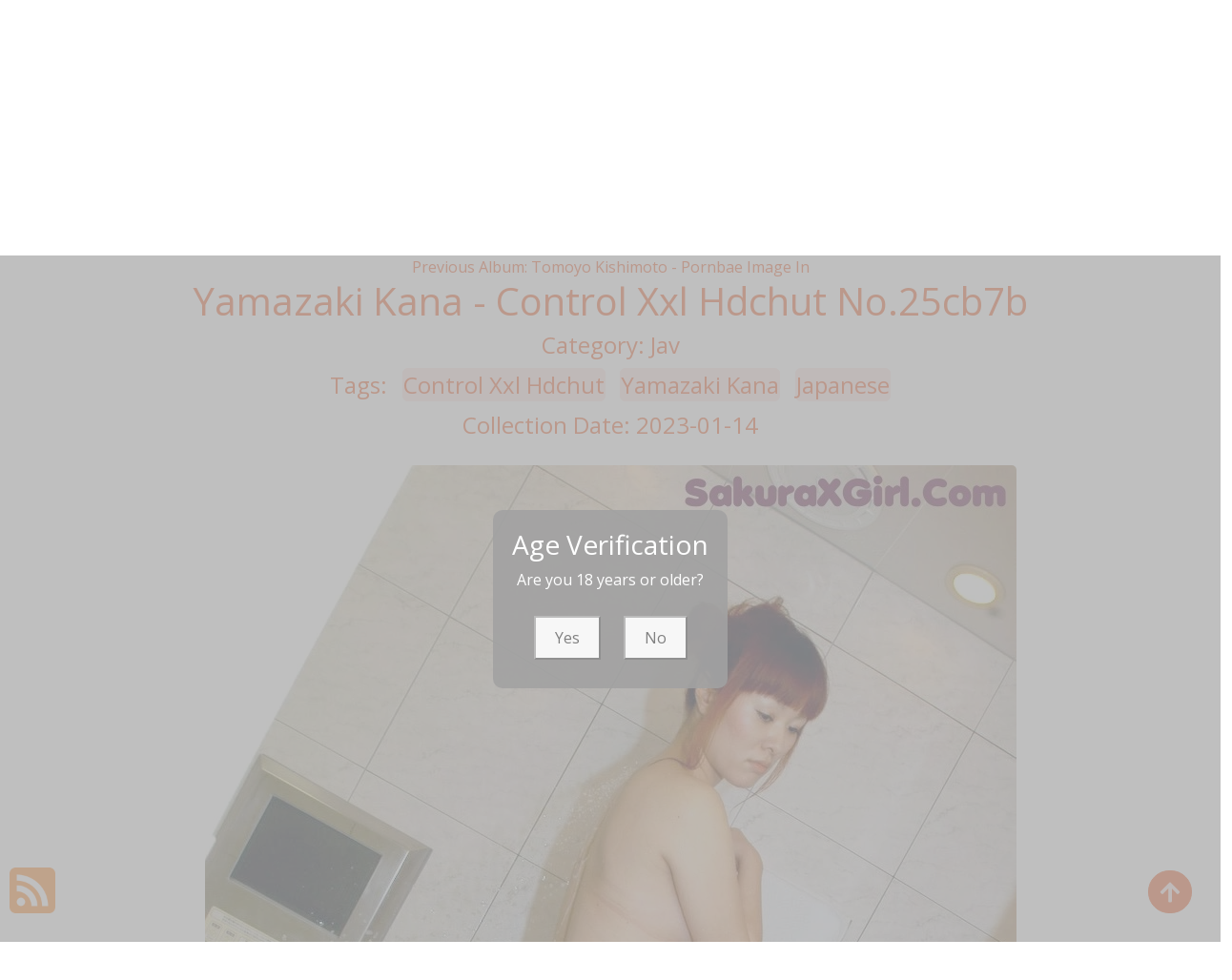

--- FILE ---
content_type: text/html; charset=utf-8
request_url: https://kawaiithong.com/kawaii_pics/yamazaki+kana+-+control+xxl+hdchut
body_size: 9871
content:

<!DOCTYPE html>
<html lang="en-US" prefix="og: https://ogp.me/ns#">
<head>
	<meta charset="utf-8">
	<meta name="rating" content="mature-audience">
		<meta name="viewport" content="width=device-width, initial-scale=1, shrink-to-fit=no">
	<meta name="theme-color" content="#ccebf6">
	<link rel="icon" href="https://resr.kawaiithong.com/kawaiithong/favicon.ico" type="image/x-icon">
	<meta property="og:type" content="website">
	<meta property="og:site_name" content="KawaiiThong">
	<title>Yamazaki Kana - Control Xxl Hdchut - Artistic Glamour Photo Collection - Asian &amp; Western Beauties in High-Quality Anime-Inspired Styles | KawaiiThong.Com</title>
	<meta property="og:title" content="Yamazaki Kana - Control Xxl Hdchut - Artistic Glamour Photo Collection - Asian &amp; Western Beauties in High-Quality Anime-Inspired Styles | KawaiiThong.Com">
	<meta name="keywords" content="Control Xxl Hdchut,Yamazaki Kana,Japanese">
	<meta name="description" content="Yamazaki Kana - Control Xxl Hdchut - Jav - Delve into an artistic collection of glamour photos featuring Asian and Western beauties, with anime-inspired styles and high-quality visuals. Ideal for fans of mature and creative photography.">
	<meta property="og:description" content="Explore an artistic collection of Asian and Western beauties, featuring high-quality anime-inspired glamour photos. Click to see the creative visuals.">
	
	<script type="application/ld+json">{"@context":"http://schema.org/","@type":"CreativeWork","genre":"Anime, Art, Mature","audience":{"@type":"Audience","audienceType":"Mature"},"mainEntityOfPage":{"@type":"WebPage","@id":"https://kawaiithong.com/kawaii_pics/yamazaki\u002Bkana\u002B-\u002Bcontrol\u002Bxxl\u002Bhdchut"},"author":{"@type":"Organization","name":"KawaiiThong","url":"https://en.girlygirlpic.com","logo":{"@type":"ImageObject","url":"https://resr.kawaiithong.com/kawaiithong/favicon.ico"}},"publisher":{"@type":"Organization","name":"KawaiiThong","logo":{"@type":"ImageObject","url":"https://resr.kawaiithong.com/kawaiithong/favicon.ico"}},"headline":"Yamazaki Kana - Control Xxl Hdchut","image":["https://imgr4.kawaiithong.com/4ac82a9b8d2b63defa31518963aa6604/640/26d492b780abaf1798f71740a0e20f54.jpg","https://imgr4.kawaiithong.com/4ac82a9b8d2b63defa31518963aa6604/640/36bac913c2e700dfd08b10172aea7562.jpg","https://imgr4.kawaiithong.com/4ac82a9b8d2b63defa31518963aa6604/640/03c922089cfe2513ce90ec4f81313750.jpg"],"datePublished":"2023-01-14","dateModified":"2023-01-14"}</script>

	<base href="https://kawaiithong.com/">
	<link rel="preconnect" href="https://resr.kawaiithong.com">
	<link rel="dns-prefetch" href="https://resr.kawaiithong.com">
	<link rel="preconnect" href="https://imgr0.kawaiithong.com">
	<link rel="dns-prefetch" href="https://imgr0.kawaiithong.com">
	<link rel="preconnect" href="https://imgr1.kawaiithong.com">
	<link rel="dns-prefetch" href="https://imgr1.kawaiithong.com">
	<link rel="preconnect" href="https://imgr2.kawaiithong.com">
	<link rel="dns-prefetch" href="https://imgr2.kawaiithong.com">
	<link rel="preconnect" href="https://imgr3.kawaiithong.com">
	<link rel="dns-prefetch" href="https://imgr3.kawaiithong.com">
	<link rel="preconnect" href="https://imgr4.kawaiithong.com">
	<link rel="dns-prefetch" href="https://imgr4.kawaiithong.com">
	<link rel="preconnect" href="https://imgr5.kawaiithong.com">
	<link rel="dns-prefetch" href="https://imgr5.kawaiithong.com">
	<link rel="preconnect" href="https://imgr6.kawaiithong.com">
	<link rel="dns-prefetch" href="https://imgr6.kawaiithong.com">
	<link rel="preconnect" href="https://imgr7.kawaiithong.com">
	<link rel="dns-prefetch" href="https://imgr07.kawaiithong.com">
	<link rel="preconnect" href="https://imgr8.kawaiithong.com">
	<link rel="dns-prefetch" href="https://imgr8.kawaiithong.com">
	<link rel="preconnect" href="https://imgr9.kawaiithong.com">
	<link rel="dns-prefetch" href="https://imgr9.kawaiithong.com">
	<link rel="preconnect" href="https://imgra.kawaiithong.com">
	<link rel="dns-prefetch" href="https://imgra.kawaiithong.com">
	<link rel="preconnect" href="https://imgrb.kawaiithong.com">
	<link rel="dns-prefetch" href="https://imgrb.kawaiithong.com">
	<link rel="preconnect" href="https://imgrc.kawaiithong.com">
	<link rel="dns-prefetch" href="https://imgrc.kawaiithong.com">
	<link rel="preconnect" href="https://imgrd.kawaiithong.com">
	<link rel="dns-prefetch" href="https://imgrd.kawaiithong.com">
	<link rel="preconnect" href="https://imgre.kawaiithong.com">
	<link rel="dns-prefetch" href="https://imgre.kawaiithong.com">
	<link rel="preconnect" href="https://imgrf.kawaiithong.com">
	<link rel="dns-prefetch" href="https://imgrf.kawaiithong.com">
	<!-- Global site tag (gtag.js) - Google Analytics --><script defer src="https://www.googletagmanager.com/gtag/js?id=G-TC5E048EZC"></script><script>document.addEventListener("DOMContentLoaded", function() {	window.dataLayer = window.dataLayer || [];	function gtag() { dataLayer.push(arguments); }	gtag('js', new Date());	gtag('config', 'G-TC5E048EZC'); });</script>
	<link rel="preload" href="https://resr.kawaiithong.com/kawaiithong/css/bootstrap.min.css?v=20260121073650" as="style">
	<link rel="stylesheet" href="https://resr.kawaiithong.com/kawaiithong/css/bootstrap.min.css?v=20260121073650">
		<link rel="preload" href="https://resr.kawaiithong.com/kawaiithong/css/flickity.min.css" as="style">
		<link rel="stylesheet" href="https://resr.kawaiithong.com/kawaiithong/css/flickity.min.css">
	<link rel="preload" href="https://resr.kawaiithong.com/kawaiithong/components.min.css?v=20260121073650" as="style">
	<link rel="stylesheet" href="https://resr.kawaiithong.com/kawaiithong/components.min.css?v=20260121073650">
    <link rel="stylesheet" media="print" onload="this.media='all'" href="https://resr.kawaiithong.com/kawaiithong/lib/lightbox2/css/lightbox.min.css">
    <link rel="stylesheet" media="print" onload="this.media='all'" href="https://resr.kawaiithong.com/kawaiithong/lib/jquery-modal/jquery.modal.min.css?v=20260121073650">
    <link rel="preconnect" href="https://fonts.googleapis.com">
    <link rel="preconnect" href="https://fonts.gstatic.com" crossorigin>
    <link rel="stylesheet" media="print" onload="this.media='all'" href="https://fonts.googleapis.com/css2?family=Open+Sans&display=swap">
    <link rel="stylesheet" media="print" onload="this.media='all'" href="https://resr.kawaiithong.com/kawaiithong/css/icomoon/style.css">
    <link rel="alternate" type="application/rss+xml" title="RSS Feed for kawaiithong.com" href="https://kawaiithong.com/api/rss">
	<style>
		.lg-has-iframe {
			position: absolute;
			top: 0px;
			bottom: 0px;
		}

		iframe.lg-object {
			width: 400px !important;
			height: 800px !important;
			margin-top: 0px !important;
		}
	</style>
	
	<script src="https://resr.kawaiithong.com/kawaiithong/js/lazysizes.min.js" async></script>
	<script src="https://resr.kawaiithong.com/kawaiithong/js/age.js?v=20260121073650" async></script>
    	<script defer type='text/javascript' src='//t84c3srgclc9.com/47/d6/38/47d638f29120dd07050d52df5a62599e.js'></script>
</head>
<body>
	<div b-yfoajik712 id="root">

<header class="p-3 mb-3">
	<div class="container">
		<div class="flex-wrap align-items-center justify-content-center justify-content-lg-start">

<div class="title">
    <a class="on-popunder" href=https://kawaiithong.com title="KawaiiThong" aria-label="KawaiiThong">
        <div class="d-flex justify-content-center">
            <span>Kawaii</span>
            <img src="https://kawaiithong.com/kawaiithong/css/images/logo_240x240_alpha.png" alt="KawaiiThong" style="width: 48px; height: 48px; margin-top: 0px;">
            <span>Thong</span>
        </div>
    </a>
</div>			
			<ul class="nav col-12 col-lg-auto me-lg-auto mb-2 justify-content-center mb-md-0" style="font-size: 16px;">
		                    <li>
			                    <a href="https://kawaiithong.com/" class="nav-link px-2 link-dark menu-li-active-a" title="Latest Recommended" aria-label="Latest Recommended">Latest Recommended</a></li>
	                        <li>
		                        <a href="https://kawaiithong.com/category_pics/porn" class="nav-link px-2 link-dark menu-li-inactive-a" title="Porn" aria-label="Porn">Porn</a></li>
	                        <li>
		                        <a href="https://kawaiithong.com/category_pics/hentai" class="nav-link px-2 link-dark menu-li-inactive-a" title="Hentai" aria-label="Hentai">Hentai</a></li>
	                        <li>
		                        <a href="https://kawaiithong.com/category_pics/kawaiix" class="nav-link px-2 link-dark menu-li-inactive-a" title="KawaiiX" aria-label="KawaiiX">KawaiiX</a></li>
	                        <li>
		                        <a href="https://kawaiithong.com/category_pics/jav" class="nav-link px-2 link-dark menu-li-inactive-a" title="Jav" aria-label="Jav">Jav</a></li>
	                        <li>
		                        <a href="https://kawaiithong.com/category_pics/uncategorized" class="nav-link px-2 link-dark menu-li-inactive-a" title="Uncategorized" aria-label="Uncategorized">Uncategorized</a></li>
	                        <li>
		                        <a href="https://kawaiithong.com/category_pics/cosplay" class="nav-link px-2 link-dark menu-li-inactive-a" title="Cosplay" aria-label="Cosplay">Cosplay</a></li>
	                        <li>
		                        <a href="https://kawaiithong.com/category_pics/chinese" class="nav-link px-2 link-dark menu-li-inactive-a" title="Chinese" aria-label="Chinese">Chinese</a></li>
	                        <li>
		                        <a href="https://kawaiithong.com/category_pics/thailand" class="nav-link px-2 link-dark menu-li-inactive-a" title="Thailand" aria-label="Thailand">Thailand</a></li>
	                        <li>
		                        <a href="https://kawaiithong.com/category_pics/korea" class="nav-link px-2 link-dark menu-li-inactive-a" title="Korea" aria-label="Korea">Korea</a></li>
	                        <li>
		                        <a href="https://kawaiithong.com/category_pics/magazine" class="nav-link px-2 link-dark menu-li-inactive-a" title="Magazine" aria-label="Magazine">Magazine</a></li>
	                        <li>
		                        <a href="https://kawaiithong.com/category_pics/aidol" class="nav-link px-2 link-dark menu-li-inactive-a" title="Aidol" aria-label="Aidol">Aidol</a></li>
	                        <li>
		                        <a href="https://kawaiithong.com/category_pics/gravure" class="nav-link px-2 link-dark menu-li-inactive-a" title="Gravure" aria-label="Gravure">Gravure</a></li>
					<li>
						<a href="https://en.kawaiithong.com" class="nav-link px-2 link-dark menu-li-inactive-a" title="SFW Photo Album" aria-label="SFW Photo Album">SFW Photo Album</a></li>

			</ul>


		</div>
		<div class="row d-flex justify-content-center">
			<div class="col-12 col-lg-auto mb-3 mb-lg-0 me-lg-3">
				<div class="pgz-main-search-form">
                        <input type="hidden" value="/search_kawaii_pics" id="hidSearchPath">
                        <form method="get" class="search-form" action="https://kawaiithong.com" autocomplete="off">
                            <div class="pgz-search-field-w">
	                            <input id="txtSearchKey" type="search" autocomplete="off" class="pgz-search-field" placeholder="Search For ... " name="s" title="Search for:" value="">
                                <input id="btSearch" type="submit" class="pgz-search-submit" readonly="readonly" value="Search">
                            </div>
                        </form>
                        <div class="autosuggest-results"></div>
                    </div>
			</div>
		</div>
	</div>
</header>		


    <div class="d-flex justify-content-center">
        <div class="col-24">

<a name="list"></a>
<div class="previous-album-link" style="text-align: center;">
	<a title="Previous Album: Tomoyo Kishimoto - Pornbae Image In" aria-label="Previous Album: Tomoyo Kishimoto - Pornbae Image In" href="/kawaii_pics/tomoyo&#x2B;kishimoto&#x2B;-&#x2B;pornbae&#x2B;image&#x2B;in">Previous Album: Tomoyo Kishimoto - Pornbae Image In</a>
</div>
<div key="post_main">
	<div key="post_content" style="max-width: 1440px;
                                    width: 100%;
                                    text-align: -webkit-center;
                                    height:100%;">
		<div key="post_info" style="max-width: 1440px;
                                     width: 100%;
                                     text-align: -webkit-center;
                                     height:100%;">
			<div class="row justify-content-center">
				<div class="col-24"><h1 class="album-title">Yamazaki Kana - Control Xxl Hdchut No.25cb7b</h1></div>
			</div>
			<div class="row justify-content-center">
				<div class="col-24"><h4 class="album-h4">Category: <a class="on-popunder album-h4-a" key="post_category" href="/category_pics/jav" aria-label="Jav">Jav</a></h4></div>
			</div>

<div class="row justify-content-center">
    <div class="col-24">
    <h4 class="album-h4">
        Tags: 
                <a class="on-popunder album-tag-a" id=post_tag_0 href="/tag_pics/control&#x2B;xxl&#x2B;hdchut" aria-label="Control Xxl Hdchut">Control Xxl Hdchut</a>
                <a class="on-popunder album-tag-a" id=post_tag_1 href="/tag_pics/yamazaki&#x2B;kana" aria-label="Yamazaki Kana">Yamazaki Kana</a>
                <a class="on-popunder album-tag-a" id=post_tag_2 href="/tag_pics/japanese" aria-label="Japanese">Japanese</a>
    </h4>
    </div>
</div>
			<div class="row justify-content-center">
				<div class="col-24"><h4 class="album-h4">Collection Date: 2023-01-14</h4></div>
			</div>
		</div>
		<div style="width: 100%; height: 10px;"></div>
				<div id=key_img1_1 style="max-width: 978px; width: 100%; margin-bottom: 1%; text-align: -webkit-center; padding: 1%;">
					<div id=key_img2_1 style="min-height:200px;max-width: 978px; width: 100%; text-align: -webkit-center;">
								<a href="https://imgr4.kawaiithong.com/4ac82a9b8d2b63defa31518963aa6604/e5e6c533846319248dda51f300c63969.jpg" data-lightbox="image-1" data-title="Yamazaki Kana - Control Xxl Hdchut P12 No.3db9f4 Image No. 1" data-alt="Yamazaki Kana - Control Xxl Hdchut P12 No.3db9f4 Image No. 1">
										<picture>
											<source type="image/avif" data-srcset="https://imgr4.kawaiithong.com/4ac82a9b8d2b63defa31518963aa6604/avif/e5e6c533846319248dda51f300c63969.avif">
											<source type="image/webp" data-srcset="https://imgr4.kawaiithong.com/4ac82a9b8d2b63defa31518963aa6604/webp/e5e6c533846319248dda51f300c63969.webp">
											<img id=img3_1 class="lazyload" style="border-radius: 5px;min-height:200px;max-width: 100%;height: auto;aspect-ratio: auto 851 / 1257;" alt="Yamazaki Kana - Control Xxl Hdchut P12 No.3db9f4 Image No. 1" src="https://imgr4.kawaiithong.com/4ac82a9b8d2b63defa31518963aa6604/80/e5e6c533846319248dda51f300c63969.jpg" data-src="https://imgr4.kawaiithong.com/4ac82a9b8d2b63defa31518963aa6604/e5e6c533846319248dda51f300c63969.jpg">
										</picture>
								</a>
					</div>
				</div>
				<div id=key_img1_3 style="max-width: 978px; width: 100%; margin-bottom: 1%; text-align: -webkit-center; padding: 1%;">
					<div id=key_img2_3 style="min-height:200px;max-width: 978px; width: 100%; text-align: -webkit-center;">
								<a href="https://imgr4.kawaiithong.com/4ac82a9b8d2b63defa31518963aa6604/240ddcec24f694278464407c75b2170f.jpg" data-lightbox="image-1" data-title="Yamazaki Kana - Control Xxl Hdchut P11 No.86c9aa Image No. 3" data-alt="Yamazaki Kana - Control Xxl Hdchut P11 No.86c9aa Image No. 3">
										<picture>
											<source type="image/avif" data-srcset="https://imgr4.kawaiithong.com/4ac82a9b8d2b63defa31518963aa6604/avif/240ddcec24f694278464407c75b2170f.avif">
											<source type="image/webp" data-srcset="https://imgr4.kawaiithong.com/4ac82a9b8d2b63defa31518963aa6604/webp/240ddcec24f694278464407c75b2170f.webp">
											<img id=img3_3 class="lazyload" style="border-radius: 5px;min-height:200px;max-width: 100%;height: auto;aspect-ratio: auto 851 / 1257;" alt="Yamazaki Kana - Control Xxl Hdchut P11 No.86c9aa Image No. 3" src="https://imgr4.kawaiithong.com/4ac82a9b8d2b63defa31518963aa6604/80/240ddcec24f694278464407c75b2170f.jpg" data-src="https://imgr4.kawaiithong.com/4ac82a9b8d2b63defa31518963aa6604/240ddcec24f694278464407c75b2170f.jpg">
										</picture>
								</a>
					</div>
				</div>
				<div id=key_img1_5 style="max-width: 978px; width: 100%; margin-bottom: 1%; text-align: -webkit-center; padding: 1%;">
					<div id=key_img2_5 style="min-height:200px;max-width: 978px; width: 100%; text-align: -webkit-center;">
								<a href="https://imgr4.kawaiithong.com/4ac82a9b8d2b63defa31518963aa6604/0fd1363e4ece0e91ef2663141f808606.jpg" data-lightbox="image-1" data-title="Yamazaki Kana - Control Xxl Hdchut P10 No.10568b Image No. 5" data-alt="Yamazaki Kana - Control Xxl Hdchut P10 No.10568b Image No. 5">
										<picture>
											<source type="image/avif" data-srcset="https://imgr4.kawaiithong.com/4ac82a9b8d2b63defa31518963aa6604/avif/0fd1363e4ece0e91ef2663141f808606.avif">
											<source type="image/webp" data-srcset="https://imgr4.kawaiithong.com/4ac82a9b8d2b63defa31518963aa6604/webp/0fd1363e4ece0e91ef2663141f808606.webp">
											<img id=img3_5 class="lazyload" style="border-radius: 5px;min-height:200px;max-width: 100%;height: auto;aspect-ratio: auto 1280 / 828;" alt="Yamazaki Kana - Control Xxl Hdchut P10 No.10568b Image No. 5" src="https://imgr4.kawaiithong.com/4ac82a9b8d2b63defa31518963aa6604/80/0fd1363e4ece0e91ef2663141f808606.jpg" data-src="https://imgr4.kawaiithong.com/4ac82a9b8d2b63defa31518963aa6604/0fd1363e4ece0e91ef2663141f808606.jpg">
										</picture>
								</a>
					</div>
				</div>
				<div id=key_img1_7 style="max-width: 978px; width: 100%; margin-bottom: 1%; text-align: -webkit-center; padding: 1%;">
					<div id=key_img2_7 style="min-height:200px;max-width: 978px; width: 100%; text-align: -webkit-center;">
								<a href="https://imgr4.kawaiithong.com/4ac82a9b8d2b63defa31518963aa6604/759d13772ef2ae5e702afe18c17da89e.jpg" data-lightbox="image-1" data-title="Yamazaki Kana - Control Xxl Hdchut P9 No.5e986d Image No. 7" data-alt="Yamazaki Kana - Control Xxl Hdchut P9 No.5e986d Image No. 7">
										<picture>
											<source type="image/avif" data-srcset="https://imgr4.kawaiithong.com/4ac82a9b8d2b63defa31518963aa6604/avif/759d13772ef2ae5e702afe18c17da89e.avif">
											<source type="image/webp" data-srcset="https://imgr4.kawaiithong.com/4ac82a9b8d2b63defa31518963aa6604/webp/759d13772ef2ae5e702afe18c17da89e.webp">
											<img id=img3_7 class="lazyload" style="border-radius: 5px;min-height:200px;max-width: 100%;height: auto;aspect-ratio: auto 1280 / 828;" alt="Yamazaki Kana - Control Xxl Hdchut P9 No.5e986d Image No. 7" src="https://imgr4.kawaiithong.com/4ac82a9b8d2b63defa31518963aa6604/80/759d13772ef2ae5e702afe18c17da89e.jpg" data-src="https://imgr4.kawaiithong.com/4ac82a9b8d2b63defa31518963aa6604/759d13772ef2ae5e702afe18c17da89e.jpg">
										</picture>
								</a>
					</div>
				</div>
				<div id=key_img1_9 style="max-width: 978px; width: 100%; margin-bottom: 1%; text-align: -webkit-center; padding: 1%;">
					<div id=key_img2_9 style="min-height:200px;max-width: 978px; width: 100%; text-align: -webkit-center;">
								<a href="https://imgr4.kawaiithong.com/4ac82a9b8d2b63defa31518963aa6604/d53006831c13dd3b2cebea470faa608a.jpg" data-lightbox="image-1" data-title="Yamazaki Kana - Control Xxl Hdchut P8 No.802135 Image No. 9" data-alt="Yamazaki Kana - Control Xxl Hdchut P8 No.802135 Image No. 9">
										<picture>
											<source type="image/avif" data-srcset="https://imgr4.kawaiithong.com/4ac82a9b8d2b63defa31518963aa6604/avif/d53006831c13dd3b2cebea470faa608a.avif">
											<source type="image/webp" data-srcset="https://imgr4.kawaiithong.com/4ac82a9b8d2b63defa31518963aa6604/webp/d53006831c13dd3b2cebea470faa608a.webp">
											<img id=img3_9 class="lazyload" style="border-radius: 5px;min-height:200px;max-width: 100%;height: auto;aspect-ratio: auto 1280 / 828;" alt="Yamazaki Kana - Control Xxl Hdchut P8 No.802135 Image No. 9" src="https://imgr4.kawaiithong.com/4ac82a9b8d2b63defa31518963aa6604/80/d53006831c13dd3b2cebea470faa608a.jpg" data-src="https://imgr4.kawaiithong.com/4ac82a9b8d2b63defa31518963aa6604/d53006831c13dd3b2cebea470faa608a.jpg">
										</picture>
								</a>
					</div>
				</div>
				<div id=key_img1_11 style="max-width: 978px; width: 100%; margin-bottom: 1%; text-align: -webkit-center; padding: 1%;">
					<div id=key_img2_11 style="min-height:200px;max-width: 978px; width: 100%; text-align: -webkit-center;">
								<a href="https://imgr4.kawaiithong.com/4ac82a9b8d2b63defa31518963aa6604/03c922089cfe2513ce90ec4f81313750.jpg" data-lightbox="image-1" data-title="Yamazaki Kana - Control Xxl Hdchut P7 No.ebe8fd Image No. 11" data-alt="Yamazaki Kana - Control Xxl Hdchut P7 No.ebe8fd Image No. 11">
										<picture>
											<source type="image/avif" data-srcset="https://imgr4.kawaiithong.com/4ac82a9b8d2b63defa31518963aa6604/avif/03c922089cfe2513ce90ec4f81313750.avif">
											<source type="image/webp" data-srcset="https://imgr4.kawaiithong.com/4ac82a9b8d2b63defa31518963aa6604/webp/03c922089cfe2513ce90ec4f81313750.webp">
											<img id=img3_11 class="lazyload" style="border-radius: 5px;min-height:200px;max-width: 100%;height: auto;aspect-ratio: auto 1280 / 828;" alt="Yamazaki Kana - Control Xxl Hdchut P7 No.ebe8fd Image No. 11" src="https://imgr4.kawaiithong.com/4ac82a9b8d2b63defa31518963aa6604/80/03c922089cfe2513ce90ec4f81313750.jpg" data-src="https://imgr4.kawaiithong.com/4ac82a9b8d2b63defa31518963aa6604/03c922089cfe2513ce90ec4f81313750.jpg">
										</picture>
								</a>
					</div>
				</div>
				<div id=key_img1_13 style="max-width: 978px; width: 100%; margin-bottom: 1%; text-align: -webkit-center; padding: 1%;">
					<div id=key_img2_13 style="min-height:200px;max-width: 978px; width: 100%; text-align: -webkit-center;">
								<a href="https://imgr4.kawaiithong.com/4ac82a9b8d2b63defa31518963aa6604/bbe2134c6b134c55a3ccf47f32fdaa17.jpg" data-lightbox="image-1" data-title="Yamazaki Kana - Control Xxl Hdchut P6 No.3e11ff Image No. 13" data-alt="Yamazaki Kana - Control Xxl Hdchut P6 No.3e11ff Image No. 13">
										<picture>
											<source type="image/avif" data-srcset="https://imgr4.kawaiithong.com/4ac82a9b8d2b63defa31518963aa6604/avif/bbe2134c6b134c55a3ccf47f32fdaa17.avif">
											<source type="image/webp" data-srcset="https://imgr4.kawaiithong.com/4ac82a9b8d2b63defa31518963aa6604/webp/bbe2134c6b134c55a3ccf47f32fdaa17.webp">
											<img id=img3_13 class="lazyload" style="border-radius: 5px;min-height:200px;max-width: 100%;height: auto;aspect-ratio: auto 1280 / 828;" alt="Yamazaki Kana - Control Xxl Hdchut P6 No.3e11ff Image No. 13" src="https://imgr4.kawaiithong.com/4ac82a9b8d2b63defa31518963aa6604/80/bbe2134c6b134c55a3ccf47f32fdaa17.jpg" data-src="https://imgr4.kawaiithong.com/4ac82a9b8d2b63defa31518963aa6604/bbe2134c6b134c55a3ccf47f32fdaa17.jpg">
										</picture>
								</a>
					</div>
				</div>
				<div id=key_img1_15 style="max-width: 978px; width: 100%; margin-bottom: 1%; text-align: -webkit-center; padding: 1%;">
					<div id=key_img2_15 style="min-height:200px;max-width: 978px; width: 100%; text-align: -webkit-center;">
								<a href="https://imgr4.kawaiithong.com/4ac82a9b8d2b63defa31518963aa6604/bc8944b933211069671923abdf6a9417.jpg" data-lightbox="image-1" data-title="Yamazaki Kana - Control Xxl Hdchut P5 No.957fed Image No. 15" data-alt="Yamazaki Kana - Control Xxl Hdchut P5 No.957fed Image No. 15">
										<picture>
											<source type="image/avif" data-srcset="https://imgr4.kawaiithong.com/4ac82a9b8d2b63defa31518963aa6604/avif/bc8944b933211069671923abdf6a9417.avif">
											<source type="image/webp" data-srcset="https://imgr4.kawaiithong.com/4ac82a9b8d2b63defa31518963aa6604/webp/bc8944b933211069671923abdf6a9417.webp">
											<img id=img3_15 class="lazyload" style="border-radius: 5px;min-height:200px;max-width: 100%;height: auto;aspect-ratio: auto 1280 / 828;" alt="Yamazaki Kana - Control Xxl Hdchut P5 No.957fed Image No. 15" src="https://imgr4.kawaiithong.com/4ac82a9b8d2b63defa31518963aa6604/80/bc8944b933211069671923abdf6a9417.jpg" data-src="https://imgr4.kawaiithong.com/4ac82a9b8d2b63defa31518963aa6604/bc8944b933211069671923abdf6a9417.jpg">
										</picture>
								</a>
					</div>
				</div>
				<div id=key_img1_17 style="max-width: 978px; width: 100%; margin-bottom: 1%; text-align: -webkit-center; padding: 1%;">
					<div id=key_img2_17 style="min-height:200px;max-width: 978px; width: 100%; text-align: -webkit-center;">
								<a href="https://imgr4.kawaiithong.com/4ac82a9b8d2b63defa31518963aa6604/36bac913c2e700dfd08b10172aea7562.jpg" data-lightbox="image-1" data-title="Yamazaki Kana - Control Xxl Hdchut P4 No.e3d8ea Image No. 17" data-alt="Yamazaki Kana - Control Xxl Hdchut P4 No.e3d8ea Image No. 17">
										<picture>
											<source type="image/avif" data-srcset="https://imgr4.kawaiithong.com/4ac82a9b8d2b63defa31518963aa6604/avif/36bac913c2e700dfd08b10172aea7562.avif">
											<source type="image/webp" data-srcset="https://imgr4.kawaiithong.com/4ac82a9b8d2b63defa31518963aa6604/webp/36bac913c2e700dfd08b10172aea7562.webp">
											<img id=img3_17 class="lazyload" style="border-radius: 5px;min-height:200px;max-width: 100%;height: auto;aspect-ratio: auto 1280 / 828;" alt="Yamazaki Kana - Control Xxl Hdchut P4 No.e3d8ea Image No. 17" src="https://imgr4.kawaiithong.com/4ac82a9b8d2b63defa31518963aa6604/80/36bac913c2e700dfd08b10172aea7562.jpg" data-src="https://imgr4.kawaiithong.com/4ac82a9b8d2b63defa31518963aa6604/36bac913c2e700dfd08b10172aea7562.jpg">
										</picture>
								</a>
					</div>
				</div>
				<div id=key_img1_19 style="max-width: 978px; width: 100%; margin-bottom: 1%; text-align: -webkit-center; padding: 1%;">
					<div id=key_img2_19 style="min-height:200px;max-width: 978px; width: 100%; text-align: -webkit-center;">
								<a href="https://imgr4.kawaiithong.com/4ac82a9b8d2b63defa31518963aa6604/00a0e8ee1a1878c858efebedd30168b1.jpg" data-lightbox="image-1" data-title="Yamazaki Kana - Control Xxl Hdchut P3 No.b32e97 Image No. 19" data-alt="Yamazaki Kana - Control Xxl Hdchut P3 No.b32e97 Image No. 19">
										<picture>
											<source type="image/avif" data-srcset="https://imgr4.kawaiithong.com/4ac82a9b8d2b63defa31518963aa6604/avif/00a0e8ee1a1878c858efebedd30168b1.avif">
											<source type="image/webp" data-srcset="https://imgr4.kawaiithong.com/4ac82a9b8d2b63defa31518963aa6604/webp/00a0e8ee1a1878c858efebedd30168b1.webp">
											<img id=img3_19 class="lazyload" style="border-radius: 5px;min-height:200px;max-width: 100%;height: auto;aspect-ratio: auto 1280 / 828;" alt="Yamazaki Kana - Control Xxl Hdchut P3 No.b32e97 Image No. 19" src="https://imgr4.kawaiithong.com/4ac82a9b8d2b63defa31518963aa6604/80/00a0e8ee1a1878c858efebedd30168b1.jpg" data-src="https://imgr4.kawaiithong.com/4ac82a9b8d2b63defa31518963aa6604/00a0e8ee1a1878c858efebedd30168b1.jpg">
										</picture>
								</a>
					</div>
				</div>
				<div id=key_img1_21 style="max-width: 978px; width: 100%; margin-bottom: 1%; text-align: -webkit-center; padding: 1%;">
					<div id=key_img2_21 style="min-height:200px;max-width: 978px; width: 100%; text-align: -webkit-center;">
								<a href="https://imgr4.kawaiithong.com/4ac82a9b8d2b63defa31518963aa6604/26d492b780abaf1798f71740a0e20f54.jpg" data-lightbox="image-1" data-title="Yamazaki Kana - Control Xxl Hdchut P2 No.b71ab9 Image No. 21" data-alt="Yamazaki Kana - Control Xxl Hdchut P2 No.b71ab9 Image No. 21">
										<picture>
											<source type="image/avif" data-srcset="https://imgr4.kawaiithong.com/4ac82a9b8d2b63defa31518963aa6604/avif/26d492b780abaf1798f71740a0e20f54.avif">
											<source type="image/webp" data-srcset="https://imgr4.kawaiithong.com/4ac82a9b8d2b63defa31518963aa6604/webp/26d492b780abaf1798f71740a0e20f54.webp">
											<img id=img3_21 class="lazyload" style="border-radius: 5px;min-height:200px;max-width: 100%;height: auto;aspect-ratio: auto 851 / 1257;" alt="Yamazaki Kana - Control Xxl Hdchut P2 No.b71ab9 Image No. 21" src="https://imgr4.kawaiithong.com/4ac82a9b8d2b63defa31518963aa6604/80/26d492b780abaf1798f71740a0e20f54.jpg" data-src="https://imgr4.kawaiithong.com/4ac82a9b8d2b63defa31518963aa6604/26d492b780abaf1798f71740a0e20f54.jpg">
										</picture>
								</a>
					</div>
				</div>
				<div id=key_img1_23 style="max-width: 978px; width: 100%; margin-bottom: 1%; text-align: -webkit-center; padding: 1%;">
					<div id=key_img2_23 style="min-height:200px;max-width: 978px; width: 100%; text-align: -webkit-center;">
								<a href="https://imgr4.kawaiithong.com/4ac82a9b8d2b63defa31518963aa6604/fa8147698f0588c1363fa1adadcb2c3c.jpg" data-lightbox="image-1" data-title="Yamazaki Kana - Control Xxl Hdchut P1 No.83ebe5 Image No. 23" data-alt="Yamazaki Kana - Control Xxl Hdchut P1 No.83ebe5 Image No. 23">
										<picture>
											<source type="image/avif" data-srcset="https://imgr4.kawaiithong.com/4ac82a9b8d2b63defa31518963aa6604/avif/fa8147698f0588c1363fa1adadcb2c3c.avif">
											<source type="image/webp" data-srcset="https://imgr4.kawaiithong.com/4ac82a9b8d2b63defa31518963aa6604/webp/fa8147698f0588c1363fa1adadcb2c3c.webp">
											<img id=img3_23 class="lazyload" style="border-radius: 5px;min-height:200px;max-width: 100%;height: auto;aspect-ratio: auto 851 / 1257;" alt="Yamazaki Kana - Control Xxl Hdchut P1 No.83ebe5 Image No. 23" src="https://imgr4.kawaiithong.com/4ac82a9b8d2b63defa31518963aa6604/80/fa8147698f0588c1363fa1adadcb2c3c.jpg" data-src="https://imgr4.kawaiithong.com/4ac82a9b8d2b63defa31518963aa6604/fa8147698f0588c1363fa1adadcb2c3c.jpg">
										</picture>
								</a>
					</div>
				</div>
	</div>

<div class="row justify-content-center">
    <div class="col-24">
    <h4 class="album-h4">
        Tags: 
                <a class="on-popunder album-tag-a" id=post_tag_0 href="/tag_pics/control&#x2B;xxl&#x2B;hdchut" aria-label="Control Xxl Hdchut">Control Xxl Hdchut</a>
                <a class="on-popunder album-tag-a" id=post_tag_1 href="/tag_pics/yamazaki&#x2B;kana" aria-label="Yamazaki Kana">Yamazaki Kana</a>
                <a class="on-popunder album-tag-a" id=post_tag_2 href="/tag_pics/japanese" aria-label="Japanese">Japanese</a>
    </h4>
    </div>
</div>
	<div class="next-album-link" style="text-align: center;">
		<a title="Next Album: Minori Hatsune - Ans Sexy Boobbes" aria-label="Next Album: Minori Hatsune - Ans Sexy Boobbes" href="/kawaii_pics/minori&#x2B;hatsune&#x2B;-&#x2B;ans&#x2B;sexy&#x2B;boobbes">Next Album: Minori Hatsune - Ans Sexy Boobbes</a>
	</div>
</div>


        </div>
    </div>
	    <div id="left" class="float-start position-absolute start-0" style="top:50px;">
		    <script type="text/javascript">
            	atOptions = {
            		'key' : '6fe187288ffd4cb6acd029438c6b9356',
            		'format' : 'iframe',
            		'height' : 600,
            		'width' : 160,
            		'params' : {}
            	};
            	</script>
<script type="text/javascript" src="//t84c3srgclc9.com/6fe187288ffd4cb6acd029438c6b9356/invoke.js"></script>
        </div>
        <div id="right" class="float-end position-absolute end-0" style="top:50px;">
	        <script type="text/javascript">
            	atOptions = {
            		'key' : '6fe187288ffd4cb6acd029438c6b9356',
            		'format' : 'iframe',
            		'height' : 600,
            		'width' : 160,
            		'params' : {}
            	};
            	</script>
<script type="text/javascript" src="//t84c3srgclc9.com/6fe187288ffd4cb6acd029438c6b9356/invoke.js"></script>
        </div>



	<div class="row justify-content-center">
		<div class="col-12">
			<h3 class="related-list-h3">Related Gallery List</h3>
		</div>
	</div>
	<div class="list-group" style="margin-right: 163px;margin-left: 163px;">

			<a href="/kawaii_pics/arisa&#x2B;misato&#x2B;-&#x2B;upper&#x2B;free&#x2B;women&#x2B;c" aria-label="Arisa Misato - Upper Free Women C" class="on-popunder list-group-item list-group-item-action ass-related-text-color ass-related-blue ass-related-lighten-1">Arisa Misato - Upper Free Women C</a>
			<a href="/kawaii_pics/aoi&#x2B;-&#x2B;fotobokep&#x2B;3gpporn&#x2B;download" aria-label="Aoi - Fotobokep 3gpporn Download" class="on-popunder list-group-item list-group-item-action ass-related-text-color ass-related-deep-orange ass-related-lighten-1">Aoi - Fotobokep 3gpporn Download</a>
			<a href="/kawaii_pics/miyu&#x2B;nakayama&#x2B;-&#x2B;yesporn&#x2B;hungry&#x2B;wildass" aria-label="Miyu Nakayama - Yesporn Hungry Wildass" class="on-popunder list-group-item list-group-item-action ass-related-text-color ass-related-blue ass-related-lighten-1">Miyu Nakayama - Yesporn Hungry Wildass</a>
			<a href="/kawaii_pics/shino&#x2B;aoi&#x2B;-&#x2B;skin&#x2B;ftvsex&#x2B;pichar" aria-label="Shino Aoi - Skin Ftvsex Pichar" class="on-popunder list-group-item list-group-item-action ass-related-text-color ass-related-brown ass-related-lighten-1">Shino Aoi - Skin Ftvsex Pichar</a>
			<a href="/kawaii_pics/cosplay&#x2B;mike&#x2B;-&#x2B;vanessavidelporno&#x2B;indian&#x2B;plemper" aria-label="Cosplay Mike - Vanessavidelporno Indian Plemper" class="on-popunder list-group-item list-group-item-action ass-related-text-color ass-related-secondary-color">Cosplay Mike - Vanessavidelporno Indian Plemper</a>
					<div id="ad1_r_1_id_985" style="width: 100%;min-height: 100px;margin-bottom: 1%;">
						<script type="text/javascript">
							atOptions = {
								'key' : '5c28e412569272b118434c39b989c559',
								'format' : 'iframe',
								'height' : 90,
								'width' : 728,
								'params' : {}
							};
						</script>
						<script type="text/javascript" src="//t84c3srgclc9.com/5c28e412569272b118434c39b989c559/invoke.js"></script>
					</div>
			<a href="/kawaii_pics/yume&#x2B;mizuki&#x2B;-&#x2B;sexx&#x2B;my&#x2B;hotteacher" aria-label="Yume Mizuki - Sexx My Hotteacher" class="on-popunder list-group-item list-group-item-action ass-related-text-color ass-related-success-color">Yume Mizuki - Sexx My Hotteacher</a>
			<a href="/kawaii_pics/arisa&#x2B;nakamura&#x2B;-&#x2B;xoppis&#x2B;xxx&#x2B;hdv" aria-label="Arisa Nakamura - Xoppis Xxx Hdv" class="on-popunder list-group-item list-group-item-action ass-related-text-color ass-related-aqua-gradient">Arisa Nakamura - Xoppis Xxx Hdv</a>
			<a href="/kawaii_pics/yuka&#x2B;shirayuki&#x2B;-&#x2B;upskirtjerk&#x2B;buttwoman&#x2B;hardcure" aria-label="Yuka Shirayuki - Upskirtjerk Buttwoman Hardcure" class="on-popunder list-group-item list-group-item-action ass-related-text-color ass-related-indigo ass-related-darken-1">Yuka Shirayuki - Upskirtjerk Buttwoman Hardcure</a>
			<a href="/kawaii_pics/xiuren&#x2B;no.2322%3A&#x2B;chen&#x2B;xiao&#x2B;miao&#x2B;(%E9%99%88%E5%B0%8F&#x2B;%E5%96%B5)&#x2B;(77&#x2B;photos)" aria-label="XIUREN No.2322: Chen Xiao Miao (&#x9648;&#x5C0F; &#x55B5;) (77 photos)" class="on-popunder list-group-item list-group-item-action ass-related-text-color ass-related-orange ass-related-lighten-2">XIUREN No.2322: Chen Xiao Miao (&#x9648;&#x5C0F; &#x55B5;) (77 photos)</a>
			<a href="/kawaii_pics/akari&#x2B;asayiri&#x2B;-&#x2B;wideopen&#x2B;www16&#x2B;com" aria-label="Akari Asayiri - Wideopen Www16 Com" class="on-popunder list-group-item list-group-item-action ass-related-text-color ass-related-default-color">Akari Asayiri - Wideopen Www16 Com</a>

	</div>


	<div class="row justify-content-center">
		<div class="col-24">
			<h3 class="popular-list-h3">Popular Gallery List</h3>
		</div>
	</div>
	<div id="PopularList_2" class="row" style="display:none;margin-right: 160px;margin-left: 160px;" masonry="masonry">

			<div class="col-12 col-sm-6 col-md-4 col-lg-3 masnory-item" style="min-height:200px;">
				<div class="card mb-2 card-background">
					<a class="on-popunder" href="/kawaii_pics/runa&#x2B;hinata&#x2B;-&#x2B;xxxalbums&#x2B;bakufujp&#x2B;unique" alt="Runa Hinata - Xxxalbums Bakufujp Unique" aria-label="Runa Hinata - Xxxalbums Bakufujp Unique">
							<picture>
								<source type="image/avif" data-srcset="https://imgr9.kawaiithong.com/994e8e37e01afc70fe75ef226613659a/640/avif/ed82f49272d825eddfc6f6544289db15.avif">
								<source type="image/webp" data-srcset="https://imgr9.kawaiithong.com/994e8e37e01afc70fe75ef226613659a/640/webp/ed82f49272d825eddfc6f6544289db15.webp">
								<img class="card-img lazyload" style="aspect-ratio: auto 640 / 960;" src="https://imgr9.kawaiithong.com/994e8e37e01afc70fe75ef226613659a/80/ed82f49272d825eddfc6f6544289db15.jpg" data-src="https://imgr9.kawaiithong.com/994e8e37e01afc70fe75ef226613659a/640/avif/ed82f49272d825eddfc6f6544289db15.avif" alt="Runa Hinata - Xxxalbums Bakufujp Unique">
							</picture>
						<div class="card-img-overlay">
							<div class="card-body" style="bottom: 1%;position: absolute;">
								<h4 class="card-title">
									Runa Hinata - Xxxalbums Bakufujp Unique
								</h4>
							</div>
						</div>
					</a>
				</div>
			</div>
			<div class="col-12 col-sm-6 col-md-4 col-lg-3 masnory-item" style="min-height:200px;">
				<div class="card mb-2 card-background">
					<a class="on-popunder" href="/kawaii_pics/yui&#x2B;minami&#x2B;-&#x2B;master&#x2B;brazzers&#x2B;hd" alt="Yui Minami - Master Brazzers Hd" aria-label="Yui Minami - Master Brazzers Hd">
							<picture>
								<source type="image/avif" data-srcset="https://imgr1.kawaiithong.com/13d77515369b360dc9d4ffde366c5b1b/640/avif/05e1a8fb6e5f510a3e73d13356b1a638.avif">
								<source type="image/webp" data-srcset="https://imgr1.kawaiithong.com/13d77515369b360dc9d4ffde366c5b1b/640/webp/05e1a8fb6e5f510a3e73d13356b1a638.webp">
								<img class="card-img lazyload" style="aspect-ratio: auto 640 / 926;" src="https://imgr1.kawaiithong.com/13d77515369b360dc9d4ffde366c5b1b/80/05e1a8fb6e5f510a3e73d13356b1a638.jpg" data-src="https://imgr1.kawaiithong.com/13d77515369b360dc9d4ffde366c5b1b/640/avif/05e1a8fb6e5f510a3e73d13356b1a638.avif" alt="Yui Minami - Master Brazzers Hd">
							</picture>
						<div class="card-img-overlay">
							<div class="card-body" style="bottom: 1%;position: absolute;">
								<h4 class="card-title">
									Yui Minami - Master Brazzers Hd
								</h4>
							</div>
						</div>
					</a>
				</div>
			</div>
			<div class="col-12 col-sm-6 col-md-4 col-lg-3 masnory-item" style="min-height:200px;">
				<div class="card mb-2 card-background">
					<a class="on-popunder" href="/kawaii_pics/amina&#x2B;kiuchi&#x2B;-&#x2B;vipergirls&#x2B;maddawgjav&#x2B;hot&#x2B;sex" alt="Amina Kiuchi - Vipergirls Maddawgjav Hot Sex" aria-label="Amina Kiuchi - Vipergirls Maddawgjav Hot Sex">
							<picture>
								<source type="image/avif" data-srcset="https://imgr9.kawaiithong.com/9be785f001815fce0c3b615a1eed695f/640/avif/e7dd13236d7130db8d8513a6ccb3ffc8.avif">
								<source type="image/webp" data-srcset="https://imgr9.kawaiithong.com/9be785f001815fce0c3b615a1eed695f/640/webp/e7dd13236d7130db8d8513a6ccb3ffc8.webp">
								<img class="card-img lazyload" style="aspect-ratio: auto 640 / 853;" src="https://imgr9.kawaiithong.com/9be785f001815fce0c3b615a1eed695f/80/e7dd13236d7130db8d8513a6ccb3ffc8.jpg" data-src="https://imgr9.kawaiithong.com/9be785f001815fce0c3b615a1eed695f/640/avif/e7dd13236d7130db8d8513a6ccb3ffc8.avif" alt="Amina Kiuchi - Vipergirls Maddawgjav Hot Sex">
							</picture>
						<div class="card-img-overlay">
							<div class="card-body" style="bottom: 1%;position: absolute;">
								<h4 class="card-title">
									Amina Kiuchi - Vipergirls Maddawgjav Hot Sex
								</h4>
							</div>
						</div>
					</a>
				</div>
			</div>
			<div class="col-12 col-sm-6 col-md-4 col-lg-3 masnory-item" style="min-height:200px;">
				<div class="card mb-2 card-background">
					<a class="on-popunder" href="/kawaii_pics/kumiko&#x2B;toda&#x2B;-&#x2B;actiongirl&#x2B;sex&#x2B;gif" alt="Kumiko Toda - Actiongirl Sex Gif" aria-label="Kumiko Toda - Actiongirl Sex Gif">
							<picture>
								<source type="image/avif" data-srcset="https://imgr3.kawaiithong.com/39ea0da51547dbffbd247ed5c3465dcc/640/avif/4a53de84616d39ec8a34db1de02cdaac.avif">
								<source type="image/webp" data-srcset="https://imgr3.kawaiithong.com/39ea0da51547dbffbd247ed5c3465dcc/640/webp/4a53de84616d39ec8a34db1de02cdaac.webp">
								<img class="card-img lazyload" style="aspect-ratio: auto 640 / 786;" src="https://imgr3.kawaiithong.com/39ea0da51547dbffbd247ed5c3465dcc/80/4a53de84616d39ec8a34db1de02cdaac.jpg" data-src="https://imgr3.kawaiithong.com/39ea0da51547dbffbd247ed5c3465dcc/640/avif/4a53de84616d39ec8a34db1de02cdaac.avif" alt="Kumiko Toda - Actiongirl Sex Gif">
							</picture>
						<div class="card-img-overlay">
							<div class="card-body" style="bottom: 1%;position: absolute;">
								<h4 class="card-title">
									Kumiko Toda - Actiongirl Sex Gif
								</h4>
							</div>
						</div>
					</a>
				</div>
			</div>
			<div class="col-12 col-sm-6 col-md-4 col-lg-3 masnory-item" style="min-height:200px;">
				<div class="card mb-2 card-background">
					<a class="on-popunder" href="/kawaii_pics/anna&#x2B;kami&#x2B;-&#x2B;pinupfilescom&#x2B;javpub&#x2B;xxxcody" alt="Anna Kami - Pinupfilescom Javpub Xxxcody" aria-label="Anna Kami - Pinupfilescom Javpub Xxxcody">
							<picture>
								<source type="image/avif" data-srcset="https://imgr1.kawaiithong.com/1eae048bb3a2dcc7bb6019718519d8d7/640/avif/f42125ab354bc7cfee0c27d6b3574526.avif">
								<source type="image/webp" data-srcset="https://imgr1.kawaiithong.com/1eae048bb3a2dcc7bb6019718519d8d7/640/webp/f42125ab354bc7cfee0c27d6b3574526.webp">
								<img class="card-img lazyload" style="aspect-ratio: auto 640 / 930;" src="https://imgr1.kawaiithong.com/1eae048bb3a2dcc7bb6019718519d8d7/80/f42125ab354bc7cfee0c27d6b3574526.jpg" data-src="https://imgr1.kawaiithong.com/1eae048bb3a2dcc7bb6019718519d8d7/640/avif/f42125ab354bc7cfee0c27d6b3574526.avif" alt="Anna Kami - Pinupfilescom Javpub Xxxcody">
							</picture>
						<div class="card-img-overlay">
							<div class="card-body" style="bottom: 1%;position: absolute;">
								<h4 class="card-title">
									Anna Kami - Pinupfilescom Javpub Xxxcody
								</h4>
							</div>
						</div>
					</a>
				</div>
			</div>
			<div class="col-12 col-sm-6 col-md-4 col-lg-3 masnory-item" style="min-height:200px;">
				<div class="card mb-2 card-background">
					<a class="on-popunder" href="/kawaii_pics/mitsuha&#x2B;kikukawa&#x2B;-&#x2B;butterfly&#x2B;javdove&#x2B;bolnde&#x2B;porn" alt="Mitsuha Kikukawa - Butterfly Javdove Bolnde Porn" aria-label="Mitsuha Kikukawa - Butterfly Javdove Bolnde Porn">
							<picture>
								<source type="image/avif" data-srcset="https://imgrc.kawaiithong.com/c86198c5fe1d606899c285a535887d86/640/avif/5af7e9069a84d9cef6017c7b6ae90bc0.avif">
								<source type="image/webp" data-srcset="https://imgrc.kawaiithong.com/c86198c5fe1d606899c285a535887d86/640/webp/5af7e9069a84d9cef6017c7b6ae90bc0.webp">
								<img class="card-img lazyload" style="aspect-ratio: auto 640 / 427;" src="https://imgrc.kawaiithong.com/c86198c5fe1d606899c285a535887d86/80/5af7e9069a84d9cef6017c7b6ae90bc0.jpg" data-src="https://imgrc.kawaiithong.com/c86198c5fe1d606899c285a535887d86/640/avif/5af7e9069a84d9cef6017c7b6ae90bc0.avif" alt="Mitsuha Kikukawa - Butterfly Javdove Bolnde Porn">
							</picture>
						<div class="card-img-overlay">
							<div class="card-body" style="bottom: 1%;position: absolute;">
								<h4 class="card-title">
									Mitsuha Kikukawa - Butterfly Javdove Bolnde Porn
								</h4>
							</div>
						</div>
					</a>
				</div>
			</div>
			<div class="col-12 col-sm-6 col-md-4 col-lg-3 masnory-item" style="min-height:200px;">
				<div class="card mb-2 card-background">
					<a class="on-popunder" href="/kawaii_pics/kei&#x2B;kurokawa&#x2B;-&#x2B;sexhd&#x2B;big&#x2B;bboobs" alt="Kei Kurokawa - Sexhd Big Bboobs" aria-label="Kei Kurokawa - Sexhd Big Bboobs">
							<picture>
								<source type="image/avif" data-srcset="https://imgrd.kawaiithong.com/dbba08e97467f158162da8e4f4eb5450/640/avif/d8e51dc38bac30088d318937bdf9d831.avif">
								<source type="image/webp" data-srcset="https://imgrd.kawaiithong.com/dbba08e97467f158162da8e4f4eb5450/640/webp/d8e51dc38bac30088d318937bdf9d831.webp">
								<img class="card-img lazyload" style="aspect-ratio: auto 640 / 896;" src="https://imgrd.kawaiithong.com/dbba08e97467f158162da8e4f4eb5450/80/d8e51dc38bac30088d318937bdf9d831.jpg" data-src="https://imgrd.kawaiithong.com/dbba08e97467f158162da8e4f4eb5450/640/avif/d8e51dc38bac30088d318937bdf9d831.avif" alt="Kei Kurokawa - Sexhd Big Bboobs">
							</picture>
						<div class="card-img-overlay">
							<div class="card-body" style="bottom: 1%;position: absolute;">
								<h4 class="card-title">
									Kei Kurokawa - Sexhd Big Bboobs
								</h4>
							</div>
						</div>
					</a>
				</div>
			</div>
			<div class="col-12 col-sm-6 col-md-4 col-lg-3 masnory-item" style="min-height:200px;">
				<div class="card mb-2 card-background">
					<a class="on-popunder" href="/kawaii_pics/rika&#x2B;sato&#x2B;-&#x2B;picture&#x2B;foto&#x2B;ngentot" alt="Rika Sato - Picture Foto Ngentot" aria-label="Rika Sato - Picture Foto Ngentot">
							<picture>
								<source type="image/avif" data-srcset="https://imgrf.kawaiithong.com/fc4ede9dd83061c4dbc34c641391dc77/640/avif/d84fbaf4dcd260adc66c1ccb68b88df5.avif">
								<source type="image/webp" data-srcset="https://imgrf.kawaiithong.com/fc4ede9dd83061c4dbc34c641391dc77/640/webp/d84fbaf4dcd260adc66c1ccb68b88df5.webp">
								<img class="card-img lazyload" style="aspect-ratio: auto 640 / 952;" src="https://imgrf.kawaiithong.com/fc4ede9dd83061c4dbc34c641391dc77/80/d84fbaf4dcd260adc66c1ccb68b88df5.jpg" data-src="https://imgrf.kawaiithong.com/fc4ede9dd83061c4dbc34c641391dc77/640/avif/d84fbaf4dcd260adc66c1ccb68b88df5.avif" alt="Rika Sato - Picture Foto Ngentot">
							</picture>
						<div class="card-img-overlay">
							<div class="card-body" style="bottom: 1%;position: absolute;">
								<h4 class="card-title">
									Rika Sato - Picture Foto Ngentot
								</h4>
							</div>
						</div>
					</a>
				</div>
			</div>
			<div class="col-12 col-sm-6 col-md-4 col-lg-3 masnory-item" style="min-height:200px;">
				<div class="card mb-2 card-background">
					<a class="on-popunder" href="/kawaii_pics/akiho&#x2B;yoshizawa&#x2B;-&#x2B;sedu&#x2B;moms&#x2B;go" alt="Akiho Yoshizawa - Sedu Moms Go" aria-label="Akiho Yoshizawa - Sedu Moms Go">
							<picture>
								<source type="image/avif" data-srcset="https://imgrc.kawaiithong.com/cd07908f12cb4d600ea9fa6be852c296/640/avif/3f0c9bf0f587991d7d6e46923e12faf1.avif">
								<source type="image/webp" data-srcset="https://imgrc.kawaiithong.com/cd07908f12cb4d600ea9fa6be852c296/640/webp/3f0c9bf0f587991d7d6e46923e12faf1.webp">
								<img class="card-img lazyload" style="aspect-ratio: auto 640 / 891;" src="https://imgrc.kawaiithong.com/cd07908f12cb4d600ea9fa6be852c296/80/3f0c9bf0f587991d7d6e46923e12faf1.jpg" data-src="https://imgrc.kawaiithong.com/cd07908f12cb4d600ea9fa6be852c296/640/avif/3f0c9bf0f587991d7d6e46923e12faf1.avif" alt="Akiho Yoshizawa - Sedu Moms Go">
							</picture>
						<div class="card-img-overlay">
							<div class="card-body" style="bottom: 1%;position: absolute;">
								<h4 class="card-title">
									Akiho Yoshizawa - Sedu Moms Go
								</h4>
							</div>
						</div>
					</a>
				</div>
			</div>
			<div class="col-12 col-sm-6 col-md-4 col-lg-3 masnory-item" style="min-height:200px;">
				<div class="card mb-2 card-background">
					<a class="on-popunder" href="/kawaii_pics/keiko&#x2B;hoshino&#x2B;-&#x2B;realated&#x2B;latex&#x2B;kinkxxx" alt="Keiko Hoshino - Realated Latex Kinkxxx" aria-label="Keiko Hoshino - Realated Latex Kinkxxx">
							<picture>
								<source type="image/avif" data-srcset="https://imgre.kawaiithong.com/e9f8ae959fbdb56cbaaa9b8205eeff75/640/avif/781952436e5049e0210c2866e45af515.avif">
								<source type="image/webp" data-srcset="https://imgre.kawaiithong.com/e9f8ae959fbdb56cbaaa9b8205eeff75/640/webp/781952436e5049e0210c2866e45af515.webp">
								<img class="card-img lazyload" style="aspect-ratio: auto 640 / 923;" src="https://imgre.kawaiithong.com/e9f8ae959fbdb56cbaaa9b8205eeff75/80/781952436e5049e0210c2866e45af515.jpg" data-src="https://imgre.kawaiithong.com/e9f8ae959fbdb56cbaaa9b8205eeff75/640/avif/781952436e5049e0210c2866e45af515.avif" alt="Keiko Hoshino - Realated Latex Kinkxxx">
							</picture>
						<div class="card-img-overlay">
							<div class="card-body" style="bottom: 1%;position: absolute;">
								<h4 class="card-title">
									Keiko Hoshino - Realated Latex Kinkxxx
								</h4>
							</div>
						</div>
					</a>
				</div>
			</div>
	</div>



	</div>
	<a b-yfoajik712 class="on-popunder" style="position: absolute;
              top: 13px;
          right: 20px;" href="https://kawaiithong.com/L2257" aria-label="2257">2257</a>
	<a b-yfoajik712 id="openRss" href="https://kawaiithong.com/api/rss" title="Rss" aria-label="Rss">
		<img b-yfoajik712 src="https://resr.kawaiithong.com/kawaiithong/css/images/rss.png" width="48px" height="48px" alt="RSS Feed for kawaiithong.com">
	</a>
<!-- Back to top button -->
<button type="button" class="btn btn-danger btn-floating btn-lg goto-top" id="btn-back-to-top">
  <img src="https://resr.kawaiithong.com/kawaiithong/css/images/arrow-up-solid.svg" width="24px" height="24px" alt="Goto Top">
</button><div class="loading" style="display:block;">
    <img src="https://resr.kawaiithong.com/kawaiithong/css/images/loading_200x200.svg" width="200px" height="200px" alt="Loading">
</div>
<style>
    .loading {
        /*margin: 20px 0;
        margin-bottom: 20px;
        padding: 30% 30%;
        text-align: center;
        background: rgba(0, 0, 0, 0.05);
        border-radius: 4px;*/
        /*-webkit-box-flex: 0;
        -ms-flex: 0 0 auto;*/
        flex: 0 0 auto;
        /*display: -webkit-box;
        display: -ms-flexbox;*/
        display: flex;
        /*-webkit-box-orient: vertical;
        -webkit-box-direction: normal;
        -ms-flex-direction: column;
        flex-direction: column;*/
        -webkit-box-align: center;
        -ms-flex-align: center;
        align-items: center;
        -webkit-box-pack: center;
        -ms-flex-pack: center;
        justify-content: center;
        /*padding: 20px;*/
        /*border: 0.5px solid #e2e2e2;
        -webkit-box-shadow: 1px 1px 1px #e2e2e2;
        box-shadow: 1px 1px 1px #e2e2e2;*/
        /*width: 100%;
        height: 100%;*/
        /*margin: 30px;*/
        font-size: 18px;
        letter-spacing: 1px;
        /*position: relative;*/
        z-index: 99999;
        position: fixed;
        top: 50%;
        left: 50%;
        right: 50%;
        bottom: 50%;
    }
    
    /*.loading {
        background: rgba(0,0,0,0.08);
    }*/
    
    /*.ant-spin .anticon.ant-spin-dot: {
        font-size: 200px
    }
    
    .ant-spin.ant-spin-lg .anticon.ant-spin-dot: {
        font-size: 200px
    }
    
    .ant-spin.ant-spin-sm .anticon.ant-spin-dot: {
        font-size: 200px
    }*/
</style>
<script language="JavaScript" type="text/javascript">
var setLoadingStatus = function (isLoading) {
    if (isLoading == false)
        $(".loading").hide();
    else
        $(".loading").show();
};
</script>	<script type='text/javascript' src='//t84c3srgclc9.com/70/4f/3c/704f3cb20cd104e1ee2dcea74bd32309.js'></script>
    	<script src="https://resr.kawaiithong.com/kawaiithong/js/jquery.min.js"></script>
    	<script src="https://resr.kawaiithong.com/kawaiithong/js/bootstrap.min.js"></script>
    	<script defer src="https://resr.kawaiithong.com/kawaiithong/lib/lightbox2/js/lightbox.min.js"></script>
    	<script defer src="https://resr.kawaiithong.com/kawaiithong/lib/jquery-modal/jquery.modal.min.js?v=20260121073650"></script>
    	<script src="https://resr.kawaiithong.com/kawaiithong/components.min.js?v=20260121073650"></script>
<script type="text/javascript">
		var isMobile = false;
		var masonryOffset = 0;
		var asyncOperation = function (masonryItem) {	
			return new Promise((resolve, reject) => {
				var mi = $(masonryItem);
				if(mi.masonry)
				{
					mi.masonry({
						itemSelector:".masnory-item",
					})
					.masonry('reloadItems')
					.masonry('layout');
					mi.show();
				}
				resolve(masonryItem);
			});
		};
		var setMasonry = function()
		{
			var masonrys = $('[masonry="masonry"]');
			if(masonrys.length > 0)
			{
				var promises = [];           
				$.each(masonrys, function(index, masonryItem ) {
					promises.push(asyncOperation(masonryItem));
				});
				Promise.all(promises).then((results) => {
				}).catch((error) => {
					console.error("An error occurred:", error);
				});
			}
		};
    		const bindLoading = function()
    		{
    			$('a[unload!="on"]').on('click',function(){
    				if($(this).attr("href") != "javascript:void(0);" && $(this).is("[noloading]") == false)
    					setLoadingStatus(true);
    			});
    		};
    		var setCarousel = function(){
    			$('div[id^="CarouselId_"]').flickity({
    			  // options
    			  cellAlign: 'left',
    			  contain: true,
    			  groupCells: true,
    			  wrapAround: true,
    			  autoPlay: 5000
    			});
    		};
    		$.ajaxSetup({cache: true});
    		if (isMobile === false)
			{
				$.getScript( "https://resr.kawaiithong.com/kawaiithong/js/flickity.pkgd.min.js", function( data, textStatus, jqxhr ) {
                              	setCarousel();
                    			document.body.scrollTop = 0;
                                document.documentElement.scrollTop = 0;
                            });
				$.getScript( "https://resr.kawaiithong.com/kawaiithong/js/masonry.pkgd.min.js", function( data, textStatus, jqxhr ) {
					setMasonry();
				});
			}
    		$(document).ready(function(){
    			$(window).scroll(function() {
    				//debugger;
    				var left = $("#left");
    				var right = $("#right");
    
    				var currentTop = $(document).scrollTop();
    				if(left && right && left.length === 1 && right.length === 1)
    				{
    					var scrollTop = currentTop + 50;
    					//console.log(scrollTop);
    					if (left.length > 0)
						{
    						left.css( "top", scrollTop + "px" ); //.fadeOut( "slow" );
    					}
						if (right.length > 0)
						{
    						right.css( "top", scrollTop + "px" ); //.fadeOut( "slow" );
    					}
    				}
    				if(Math.abs(currentTop - masonryOffset) > 100)
    				{
    					var adsDivs = $("[id^='Ads_']");
    					$.each(adsDivs, function(index, adsDivItem ) {
    						var adsChild = $(adsDivItem).find(":first-child");
    						$(adsDivItem).height(adsChild.height() + 15);
    					});
    
    					//console.log(currentTop);
    					masonryOffset = currentTop;
    					setMasonry();
    				}
    			});
    			bindLoading();
    			//setTimeout(function(){
    			setLoadingStatus(false);
    			//},1000*3);
    			setInterval(function(){
    				//console.log("Set loading false");
    				setLoadingStatus(false);
    			},1000*5);
    			if(gotoTag) gotoTag();
    
    			$("#btSearch").click(function(){
    				setLoadingStatus(true);
    				var searchPath = $("#hidSearchPath").val();
    				var searchKey = $("#txtSearchKey").val();
    				window.location.href = searchPath + "/" + encodeURIComponent(searchKey);
    				return false;
    			});
    			$("#txtSearchKey").keypress(function (e) {
    			  if (e.which == 13) {
    				$("#btSearch").click();
    				return false;    
    			  }
    			});
				$('#btLoadMore').click(function(){
					var hidItems = $("[id^='List_Item_']:hidden");
					if (hidItems.length > 0)
					{
						hidItems.show();
						$("#divLoadMore").hide();
						$("#divPagination").show();
					}
					return false;
				});
    		});
    	</script>
	
	<div b-yfoajik712 id="histats_counter"></div>
	<script type="text/javascript">var _Hasync= _Hasync|| [];
	_Hasync.push(['Histats.startgif', '1,4656520,4,10046,"div#histatsC {position: absolute;top:0px;left:0px;}body>div#histatsC {position: fixed;}"']);
	_Hasync.push(['Histats.fasi', '1']);
	_Hasync.push(['Histats.track_hits', '']);
	(function() {
	var hs = document.createElement('script'); hs.type = 'text/javascript'; hs.async = true;
	hs.src = ('//s10.histats.com/js15_gif_as.js');
	(document.getElementsByTagName('head')[0] || document.getElementsByTagName('body')[0]).appendChild(hs);
	})();</script>
	<noscript b-yfoajik712><a b-yfoajik712 href="/" alt="" target="_blank"><div b-yfoajik712 id="histatsC"><img b-yfoajik712 border="0" src="//s4is.histats.com/stats/i/4656520.gif?4656520&103"></div></a>
	</noscript>
<script defer src="https://static.cloudflareinsights.com/beacon.min.js/vcd15cbe7772f49c399c6a5babf22c1241717689176015" integrity="sha512-ZpsOmlRQV6y907TI0dKBHq9Md29nnaEIPlkf84rnaERnq6zvWvPUqr2ft8M1aS28oN72PdrCzSjY4U6VaAw1EQ==" data-cf-beacon='{"version":"2024.11.0","token":"87cfb15ccc834360acf76f8f8dd5ae3c","r":1,"server_timing":{"name":{"cfCacheStatus":true,"cfEdge":true,"cfExtPri":true,"cfL4":true,"cfOrigin":true,"cfSpeedBrain":true},"location_startswith":null}}' crossorigin="anonymous"></script>
</body>
</html>



--- FILE ---
content_type: text/css
request_url: https://resr.kawaiithong.com/kawaiithong/components.min.css?v=20260121073650
body_size: 2419
content:
.pgz-main-search-form-overlay{position:fixed;top:0;right:0;bottom:0;left:0;z-index:9998;background-color:rgba(0,0,0,.2)}.pgz-active-search-form .pgz-main-search-form{top:50%}.pgz-main-search-form{background-color:#fff1f0;border-radius:8px;position:relative;left:50%;top:50%;-webkit-transform:translate(-50%,-50%);-moz-transform:translate(-50%,-50%);-ms-transform:translate(-50%,-50%);-o-transform:translate(-50%,-50%);transform:translate(-50%,-50%);overflow:auto;width:550px;max-width:95%}.pgz-main-search-form form .pgz-search-field-w{position:relative;width:100%}.pgz-main-search-form form .pgz-search-field{padding:20px;padding-left:85px;font-size:30px;border:none;background-color:transparent;outline:none;display:block;position:relative;width:75%;color:#000}button,html input[type="button"],input[type="reset"],input[type="submit"]{-webkit-appearance:button;cursor:pointer}input[type="search"]{-webkit-box-sizing:border-box;-moz-box-sizing:border-box;box-sizing:border-box}input[type="search"]{-webkit-appearance:textfield;-moz-box-sizing:content-box;-webkit-box-sizing:content-box;box-sizing:content-box}input,button,select,textarea{font-family:inherit;font-size:inherit;line-height:inherit}input,button,select,textarea{font-family:inherit;font-size:inherit;line-height:inherit}button,input{line-height:normal}button,input,select,textarea{font-family:inherit;font-size:100%;margin:0}input{-webkit-writing-mode:horizontal-tb !important;text-rendering:auto;color:-internal-light-dark(#000,#fff);letter-spacing:normal;word-spacing:normal;text-transform:none;text-indent:0;text-shadow:none;display:inline-block;text-align:start;appearance:auto;background-color:-internal-light-dark(#fff,#3b3b3b);-webkit-rtl-ordering:logical;cursor:text;margin:0;font:400 13.3333px Arial;padding:1px 2px;border-width:2px;border-style:inset;border-color:-internal-light-dark(#767676,#858585);border-image:initial}.pgz-main-search-form form .pgz-search-submit{position:absolute;top:50%;-webkit-transform:translateY(-50%);-moz-transform:translateY(-50%);-ms-transform:translateY(-50%);-o-transform:translateY(-50%);transform:translateY(-50%);right:10px;background-color:#ffe6e3;color:#ee632d;padding:15px 30px;border:none;font-size:24px;border-radius:6px}.pgz-main-search-form form .pgz-search-field-w:before{font-family:'icomoon';speak:none;font-style:normal;font-weight:normal;font-variant:normal;text-transform:none;line-height:1;-webkit-font-smoothing:antialiased;-moz-osx-font-smoothing:grayscale;content:"";position:absolute;top:50%;-webkit-transform:translateY(-50%);-moz-transform:translateY(-50%);-ms-transform:translateY(-50%);-o-transform:translateY(-50%);transform:translateY(-50%);left:25px;font-size:32px;color:rgba(0,0,0,.2)}*,*:before,*:after{-webkit-box-sizing:border-box;-moz-box-sizing:border-box;box-sizing:border-box}*,*:before,*:after{-webkit-box-sizing:border-box;-moz-box-sizing:border-box;box-sizing:border-box}@media(max-width:4000px){.pgz-active-search-form .pgz-main-search-form{top:80px;-webkit-transform:translate(-50%,0);-moz-transform:translate(-50%,0);-ms-transform:translate(-50%,0);-o-transform:translate(-50%,0);transform:translate(-50%,0)}.pgz-main-search-form form .pgz-search-field{padding:15px;padding-left:40px;font-size:16px}.pgz-main-search-form{border-radius:4px}.pgz-main-search-form form .pgz-search-field-w:before{font-size:18px;left:10px}.pgz-main-search-form form .pgz-search-submit{font-size:16px;padding:4px 15px;border-radius:4px}}.am-navbar{min-height:150px;background-color:#fff}.am-navbar-left{background-color:#fff;margin-bottom:-60px}.am-navbar-right{background-color:#fff}.am-navbar-title{background-color:#fff;margin-left:60px;margin-right:60px}.am-navbar-dark{background-color:#fff}.am-navbar-left-icon{margin-top:20px;font-size:42px;color:#ee632d}.my-drawer{overflow:auto;-webkit-overflow-scrolling:touch}.my-drawer .am-drawer-sidebar{background-color:#fff;overflow:auto;-webkit-overflow-scrolling:touch}.my-drawer .am-drawer-sidebar .am-list{width:300px;padding:0}.flex-container{margin:0 15px}.flex-container .inline{width:80px !important;margin:9px 9px 9px 0}.flex-container .small{height:20px !important;line-height:20px !important}.title{color:#ee632d;font-size:36px;padding:30px 0 18px 0;text-align:center}.placeholder{background-color:#ebebef;color:#bbb;text-align:center;height:30px;line-height:30px;width:100%}.ant-btn-lg{background-color:#ee632d !important;border:1px solid #000 !important;color:#ee632d !important;width:220px !important;height:55px !important;font-size:28px !important;border-radius:10px !important;margin:5px !important}.ant-drawer-header{position:relative;padding:16px 24px;color:#ee632d;background-color:#fff;border-bottom:1px solid #f0f0f0;border-radius:2px 2px 0 0}.ant-drawer-title{margin:0;color:#ee632d;background-color:#fff;font-weight:500;font-size:24px;line-height:60px}.anticon{vertical-align:text-bottom;font-size:36px}@media(max-width:628px){.ant-btn-lg{width:120px !important;height:40px !important;font-size:16px !important;border-radius:8px !important;margin:5px !important}.anticon{vertical-align:text-bottom;font-size:24px;margin-left:-10px}}.ant-drawer-body{padding:0 !important}.menu{margin:0;padding:0;list-style:none !important}.menu li{line-height:normal;padding:5px !important;font-size:24px !important}.current-menu-item{color:#ee632d;background-color:#ee632d}.menu li a:hover{color:#ee632d}.menu li a{display:block;padding:.2em .2em .2em 1em;outline:0;color:#ee632d;letter-spacing:1px;font-weight:400}.menu-li-active-a{white-space:nowrap !important;margin-bottom:5px;margin-right:5px;margin-left:5px;border-radius:4px;padding-bottom:2px;padding-top:2px;background-color:#ffe6e3;color:#ee632d !important}.menu-li-inactive-a{white-space:nowrap !important;margin-bottom:5px;margin-right:5px;margin-left:5px;border-radius:4px;padding-bottom:2px;padding-top:2px;background-color:#ee632d;color:#fff !important}.loading{flex:0 0 auto;display:flex;-webkit-box-align:center;-ms-flex-align:center;align-items:center;-webkit-box-pack:center;-ms-flex-pack:center;justify-content:center;font-size:18px;letter-spacing:1px;z-index:99999;position:fixed;top:50%;left:50%;right:50%;bottom:50%}#btn-back-to-top{position:fixed;bottom:30px;right:30px;display:none}.goto-top{padding-top:5px;padding-left:10px;border-radius:24px;padding-right:10px;padding-bottom:8px;border-radius:24px;color:#ffe6e3;background-color:#ee632d;border-color:#ee632d}a:hover{color:#940439 !important}.album-download{width:auto !important;color:#fff !important;background:#ee632d;padding:.5rem 1rem;display:inline-block;border-radius:4px;transition-duration:.25s;border:none;font-size:20px;margin-bottom:5px}.album-title{color:#ee632d}.album-h1{color:#ee632d}.album-h4{color:#ee632d}.album-a{color:#ee632d}.album-tag-a{margin-left:1%;background-color:#ffe6e3;border:1px solid #ffe6e3;border-radius:6px;color:#ee632d;display:inline;line-height:40px}a{color:#333;text-decoration:none}a:hover{color:#ee632d !important;text-decoration:none}.pgz-pagination{float:left;width:768px;text-align:center;margin:4px 0 10px 0}.nav-links{display:inline-block}.pgz-pagination a,.pgz-pagination a:visited{float:left;background:#ffe6e3 !important;margin:10px 5px 10px 0;padding:7px 10px;line-height:100%;border:1px solid #ebebeb;color:#ee632d !important}.pgz-pagination .current,.pgz-pagination .dots{background:#fff !important;float:left;margin:10px 5px 0 0;padding:7px 10px;line-height:100%;border:1px solid #ebebeb;color:#ee632d !important}.pgz-pagination span.current,.pgz-pagination a:hover{background:#fff !important;color:#ee632d !important;border:1px solid #ee632d}.pgz-pagination a:active{background:#844ca2;color:#ee632d;border:1px solid #844ca2}.current-page{color:#ee632d;font-size:larger}.card:hover .card-img,.card:focus .card-img{transform:scale(1.02);opacity:.6}.card:hover .card-img-overlay{color:#730d0d}.card-img-overlay h4,.card-img-overlay p{visibility:hidden}.card-img-overlay:hover h4,.card-img-overlay:hover p{visibility:visible}.card-img-overlay h5,.card-img-overlay p{visibility:hidden}.card-img-overlay:hover h5,.card-img-overlay:hover p{visibility:visible}.card-img-overlay h6,.card-img-overlay p{visibility:hidden}.card-img-overlay:hover h6,.card-img-overlay:hover p{visibility:visible}.card:hover .card-img-overlay p{font-size:1.5em;letter-spacing:.02em}.card-background{background-color:#fff !important;min-height:200px}.popular-list-h3{color:#ee632d;text-align:center}.ass-related-text-color{color:#fff !important}.ass-related-success-color{background-color:#00c851 !important}.ass-related-default-color{background-color:#2bbbad !important}.ass-related-secondary-color{background-color:#a6c !important}.ass-related-red{background-color:#f44336 !important}.ass-related-red.ass-related-lighten-1{background-color:#ef5350 !important}.ass-related-blue{background-color:#2196f3 !important}.ass-related-blue.ass-related-lighten-1{background-color:#42a5f5 !important}.ass-related-indigo{background-color:#3f51b5 !important}.ass-related-indigo.ass-related-darken-1{background-color:#3949ab !important}.ass-related-purple-gradient{background:-webkit-linear-gradient(50deg,#ff6ec4,#7873f5) !important;background:-o-linear-gradient(50deg,#ff6ec4,#7873f5) !important;background:linear-gradient(40deg,#ff6ec4,#7873f5) !important}.ass-related-elegant-color{background-color:#2e2e2e !important}.ass-related-orange{background-color:#ff9800 !important}.ass-related-orange.ass-related-lighten-2{background-color:#ffb74d !important}.ass-related-brown{background-color:#795548 !important}.ass-related-brown.ass-related-lighten-1{background-color:#8d6e63 !important}.ass-related-deep-orange{background-color:#ff5722 !important}.ass-related-deep-orange.ass-related-lighten-1{background-color:#ff7043 !important}.ass-related-aqua-gradient{background:-webkit-linear-gradient(50deg,#2096ff,#05ffa3) !important;background:-o-linear-gradient(50deg,#2096ff,#05ffa3) !important;background:linear-gradient(40deg,#2096ff,#05ffa3) !important}.ass-related-mdb-color{background-color:#45526e !important}.ass-related-mdb-color.ass-related-lighten-1{background-color:#59698d !important}.ass-related-peach-gradient{background:-webkit-linear-gradient(50deg,#ffd86f,#fc6262) !important;background:-o-linear-gradient(50deg,#ffd86f,#fc6262) !important;background:linear-gradient(40deg,#ffd86f,#fc6262) !important}.related-list-h3{color:#ee632d;text-align:center}*{box-sizing:border-box}body{font-family:sans-serif}.main-carousel{max-height:20%;min-height:200px;margin-bottom:35px}@media screen and (max-width:748px){.carousel-cell{width:50%;height:max-content;margin-right:10px;background:#fff;border-radius:5px}}@media screen and (min-width:749px) and (max-width:1024px){.carousel-cell{width:25%;height:max-content;margin-right:10px;background:#fff;border-radius:5px}}@media screen and (min-width:1025px){.carousel-cell{width:20%;height:max-content;margin-right:10px;background:#fff;border-radius:5px}}carousel-cell:before{display:block;text-align:center;font-size:80px;color:#fff}.flickity-viewport{max-height:20%}.flickity-button{position:absolute;background:#ee632d;border:none;color:#ee632d}.flickity-button:hover{color:#ee632d}.carousel-card-background{background-color:#fff !important;min-height:500px}.mobile-carousel-card-background{background-color:#fff !important;min-height:200px}#blazor-error-ui{background:#ffffe0;bottom:0;box-shadow:0 -1px 2px rgba(0,0,0,.2);display:none;left:0;padding:.6rem 1.25rem .7rem 1.25rem;position:fixed;width:100%;z-index:1000}#blazor-error-ui .dismiss{cursor:pointer;position:absolute;right:.75rem;top:.5rem}*{font-family:'Open Sans',sans-serif !important}body{background-color:#fff !important;color:#f0602f !important}html{--antd-wave-shadow-color:#f0602f}::selection{color:#fff;background:#f0602f}a{color:#f0602f !important}a:hover{color:#940439 !important}.my-reconnect-modal>div{position:fixed;top:0;right:0;bottom:0;left:0;z-index:1000;overflow:hidden;background-color:#fff;opacity:.8;text-align:center;font-weight:bold}.components-reconnect-hide>div{display:none}.components-reconnect-show>div{display:none}.components-reconnect-show>.show{display:none}.components-reconnect-failed>div{display:none}.components-reconnect-failed>.failed{display:none}.components-reconnect-rejected>div{display:none}.components-reconnect-rejected>.rejected{display:none}.lazy-img{background-image:url('https://resr.kawaiithong.com/kawaiithong/css/images/loading_200x200.svg');background-repeat:no-repeat;background-position:center;min-height:200px}#openRss{width:48px;height:48px;position:fixed;bottom:30px;left:10px;z-index:9999}